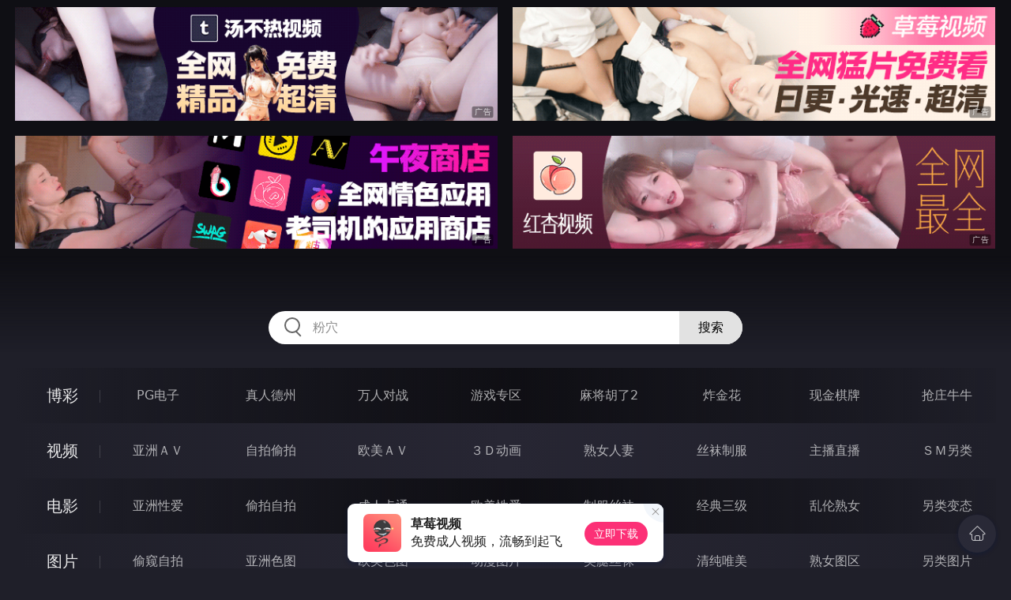

--- FILE ---
content_type: text/html
request_url: http://223lun.com/siwazhifu/index.html
body_size: 18284
content:
<!DOCTYPE html>
<html lang="zh-CN">
<head>
    <meta charset="utf-8">
    <meta http-equiv="Content-type" name="viewport" content="initial-scale=1.0, maximum-scale=1.0, user-scalable=no, width=device-width" />
	<meta name="keywords" content="丝袜制服,欧美第一页,亚洲第一页,成人第一页,最新无码视频,干妹妹视频" />
	<meta name="description" content="干妹妹视频提供最新最快的成人影视在线播放，以及提供最新国外成人资讯 - 丝袜制服" />
	<title>丝袜制服 - 大基霸视频 - 自拍偷拍|亚洲第一页|无码视频</title>
	<link rel="stylesheet" href="/static/css/style.css" />
</head>
<body ontouchstart>
<div id="header"></div>
<div id="menu">
	<div class="wrap">
		<div class="menu clearfix">
			<dl>
			<dt><a href="/shipin/index.html">视频</a></dt>
			<dd><a href="/yazhouav/index.html">亚洲ＡＶ</a></dd>
			<dd><a href="/zipaitoupai/index.html">自拍偷拍</a></dd>
			<dd><a href="/oumeiav/index.html">欧美ＡＶ</a></dd>
			<dd><a href="/3ddonghua/index.html">３Ｄ动画</a></dd>
			<dd><a href="/shunvrenqi/index.html">熟女人妻</a></dd>
			<dd><a href="/siwazhifu/index.html">丝袜制服</a></dd>
			<dd><a href="/zhubozhibo/index.html">主播直播</a></dd>
			<dd><a href="/smlinglei/index.html">ＳＭ另类</a></dd>
			</dl>
			<dl>
			<dt><a href="/dianying/index.html">电影</a></dt>
			<dd><a href="/yazhouxingai/index.html">亚洲性爱</a></dd>
			<dd><a href="/toupaizipai/index.html">偷拍自拍</a></dd>
			<dd><a href="/chengrenkatong/index.html">成人卡通</a></dd>
			<dd><a href="/oumeixingai/index.html">欧美性爱</a></dd>
			<dd><a href="/zhifusiwa/index.html">制服丝袜</a></dd>
			<dd><a href="/sanjijingdian/index.html">经典三级</a></dd>
			<dd><a href="/luanlunshunv/index.html">乱伦熟女</a></dd>
			<dd><a href="/lingleibiantai/index.html">另类变态</a></dd>
			</dl>
			<dl>
			<dt><a href="/tupian/index.html">图片</a></dt>
			<dd><a href="/toukuizipai/index.html">偷窥自拍</a></dd>
			<dd><a href="/yazhousetu/index.html">亚洲色图</a></dd>
			<dd><a href="/oumeisetu/index.html">欧美色图</a></dd>
			<dd><a href="/dongmantupian/index.html">动漫图片</a></dd>
			<dd><a href="/meituisiwa/index.html">美腿丝袜</a></dd>
			<dd><a href="/qingchunweimei/index.html">清纯唯美</a></dd>
			<dd><a href="/shunvtuqu/index.html">熟女图区</a></dd>
			<dd><a href="/lingleitupian/index.html">另类图片</a></dd>
			</dl>
			<dl>
			<dt><a href="/xiaoshuo/index.html">小说</a></dt>
			<dd><a href="/doushijiqing/index.html">都市激情</a></dd>
			<dd><a href="/jiatingluanlun/index.html">家庭乱伦</a></dd>
			<dd><a href="/renqinvyou/index.html">人妻女友</a></dd>
			<dd><a href="/wuxiagudian/index.html">武侠古典</a></dd>
			<dd><a href="/miqingxiaoyuan/index.html">迷情校园</a></dd>
			<dd><a href="/lingleixiaoshuo/index.html">另类小说</a></dd>
			<dd><a href="/huangsexiaohua/index.html">黄色笑话</a></dd>
			<dd><a href="/xingaijiqiao/index.html">性爱技巧</a></dd>
			</dl>
		</div>
	</div>
</div>
<div class="wrap">
	<div class="mod channel-list">
		<div class="title"><h3><a href=/siwazhifu target="_blank">丝袜制服</a></h3><span class="total">共有<em>100</em>个视频</span></div>
		<ul class="row col5 clearfix">

			<li><a href="/htm/2025/10/3/siwazhifu/669504.html" title="新員工的工作" target="_blank"><div class="inner"><img class="nature" src="/static/images/loading.svg" data-original="/pic/1003/j6032819497.jpg" alt="新員工的工作" /><i>2025年10月03日</i></div><h3>新員工的工作</h3></a></li>

			<li><a href="/htm/2025/9/18/siwazhifu/668508.html" title="欲求不满的小妖精护士" target="_blank"><div class="inner"><img class="nature" src="/static/images/loading.svg" data-original="/pic/0918/j23981294399236.jpg" alt="欲求不满的小妖精护士" /><i>2025年09月18日</i></div><h3>欲求不满的小妖精护士</h3></a></li>

			<li><a href="/htm/2025/9/15/siwazhifu/668320.html" title="新員工工作卷" target="_blank"><div class="inner"><img class="nature" src="/static/images/loading.svg" data-original="/pic/0915/j9320184399235.jpg" alt="新員工工作卷" /><i>2025年09月15日</i></div><h3>新員工工作卷</h3></a></li>

			<li><a href="/htm/2025/8/22/siwazhifu/666775.html" title="母乳喂养游戏" target="_blank"><div class="inner"><img class="nature" src="/static/images/loading.svg" data-original="/pic/0822/j93201843911.jpg" alt="母乳喂养游戏" /><i>2025年08月22日</i></div><h3>母乳喂养游戏</h3></a></li>

			<li><a href="/htm/2025/7/23/siwazhifu/665043.html" title="深喉中出群交狂歡" target="_blank"><div class="inner"><img class="nature" src="/static/images/loading.svg" data-original="/pic/0723/j8321084392339.jpg" alt="深喉中出群交狂歡" /><i>2025年07月23日</i></div><h3>深喉中出群交狂歡</h3></a></li>

			<li><a href="/htm/2025/7/5/siwazhifu/664132.html" title="受虐狂女人的放蕩襠部" target="_blank"><div class="inner"><img class="nature" src="/static/images/loading.svg" data-original="/pic/0705/j6832899293924.jpg" alt="受虐狂女人的放蕩襠部" /><i>2025年07月05日</i></div><h3>受虐狂女人的放蕩襠部</h3></a></li>

			<li><a href="/htm/2025/6/17/siwazhifu/663106.html" title="我被美麗的豐滿清潔女工所吸引並和她做愛" target="_blank"><div class="inner"><img class="nature" src="/static/images/loading.svg" data-original="/pic/0617/j503281943027.jpg" alt="我被美麗的豐滿清潔女工所吸引並和她做愛" /><i>2025年06月17日</i></div><h3>我被美麗的豐滿清潔女工所吸引並和她做愛</h3></a></li>

			<li><a href="/htm/2025/6/12/siwazhifu/662810.html" title="用美臀诱惑男职员的新晋职场女性" target="_blank"><div class="inner"><img class="nature" src="/static/images/loading.svg" data-original="/pic/0612/j503219430029.jpg" alt="用美臀诱惑男职员的新晋职场女性" /><i>2025年06月12日</i></div><h3>用美臀诱惑男职员的新晋职场女性</h3></a></li>

			<li><a href="/htm/2025/6/6/siwazhifu/662463.html" title="老师的性教育" target="_blank"><div class="inner"><img class="nature" src="/static/images/loading.svg" data-original="/pic/0606/j32184390296.jpg" alt="老师的性教育" /><i>2025年06月06日</i></div><h3>老师的性教育</h3></a></li>

			<li><a href="/htm/2025/6/3/siwazhifu/662290.html" title="学园天堂" target="_blank"><div class="inner"><img class="nature" src="/static/images/loading.svg" data-original="/pic/0603/j2302194300238.jpg" alt="学园天堂" /><i>2025年06月03日</i></div><h3>学园天堂</h3></a></li>

			<li><a href="/htm/2025/5/9/siwazhifu/660896.html" title="妻子辦公室戀愛" target="_blank"><div class="inner"><img class="nature" src="/static/images/loading.svg" data-original="/pic/0509/j0321849320306.jpg" alt="妻子辦公室戀愛" /><i>2025年05月09日</i></div><h3>妻子辦公室戀愛</h3></a></li>

			<li><a href="/htm/2025/4/24/siwazhifu/660018.html" title="一位美麗的淫蕩老師放學後勾引她受虐狂學生的雞巴" target="_blank"><div class="inner"><img class="nature" src="/static/images/loading.svg" data-original="/pic/0424/j103218943007.jpg" alt="一位美麗的淫蕩老師放學後勾引她受虐狂學生的雞巴" /><i>2025年04月24日</i></div><h3>一位美麗的淫蕩老師放學後勾引她受虐狂學生的雞巴</h3></a></li>

			<li><a href="/htm/2025/4/18/siwazhifu/659670.html" title="我要跟身材豐滿的巨乳老闆幹起來" target="_blank"><div class="inner"><img class="nature" src="/static/images/loading.svg" data-original="/pic/0418/j5028194392037.jpg" alt="我要跟身材豐滿的巨乳老闆幹起來" /><i>2025年04月18日</i></div><h3>我要跟身材豐滿的巨乳老闆幹起來</h3></a></li>

			<li><a href="/htm/2025/4/13/siwazhifu/659309.html" title="可愛的女服務員" target="_blank"><div class="inner"><img class="nature" src="/static/images/loading.svg" data-original="/pic/0413/j321084932392347.jpg" alt="可愛的女服務員" /><i>2025年04月13日</i></div><h3>可愛的女服務員</h3></a></li>

			<li><a href="/htm/2025/3/16/siwazhifu/657599.html" title="新员工的工作" target="_blank"><div class="inner"><img class="nature" src="/static/images/loading.svg" data-original="/pic/0316/j5038219430027.jpg" alt="新员工的工作" /><i>2025年03月16日</i></div><h3>新员工的工作</h3></a></li>

			<li><a href="/htm/2025/1/31/siwazhifu/655010.html" title="舔弄胸部哺乳游戏学校" target="_blank"><div class="inner"><img class="nature" src="/static/images/loading.svg" data-original="/pic/0131/j90321843903.jpg" alt="舔弄胸部哺乳游戏学校" /><i>2025年01月31日</i></div><h3>舔弄胸部哺乳游戏学校</h3></a></li>

			<li><a href="/htm/2025/1/30/siwazhifu/654993.html" title="修学旅行预演的不道德两天一夜NTR" target="_blank"><div class="inner"><img class="nature" src="/static/images/loading.svg" data-original="/pic/0130/j93021843901.jpg" alt="修学旅行预演的不道德两天一夜NTR" /><i>2025年01月30日</i></div><h3>修学旅行预演的不道德两天一夜NTR</h3></a></li>

			<li><a href="/htm/2025/1/27/siwazhifu/654846.html" title="护士们的工作 因急性乳房缺乏症被紧急送医的男人" target="_blank"><div class="inner"><img class="nature" src="/static/images/loading.svg" data-original="/pic/0127/j93021843902385.jpg" alt="护士们的工作 因急性乳房缺乏症被紧急送医的男人" /><i>2025年01月27日</i></div><h3>护士们的工作 因急性乳房缺乏症被紧急送医的男人</h3></a></li>

			<li><a href="/htm/2025/1/25/siwazhifu/654682.html" title="一本道最佳2024 第1部分" target="_blank"><div class="inner"><img class="nature" src="/static/images/loading.svg" data-original="/pic/0125/j503821940303.jpg" alt="一本道最佳2024 第1部分" /><i>2025年01月25日</i></div><h3>一本道最佳2024 第1部分</h3></a></li>

			<li><a href="/htm/2025/1/18/siwazhifu/654141.html" title="新员工的工作" target="_blank"><div class="inner"><img class="nature" src="/static/images/loading.svg" data-original="/pic/0118/j8320184300206.jpg" alt="新员工的工作" /><i>2025年01月18日</i></div><h3>新员工的工作</h3></a></li>

			<li><a href="/htm/2025/1/15/siwazhifu/654107.html" title="本应该和我的女上司上床 却被当成性处理宠物的我" target="_blank"><div class="inner"><img class="nature" src="/static/images/loading.svg" data-original="/pic/0115/j39218843992320.jpg" alt="本应该和我的女上司上床 却被当成性处理宠物的我" /><i>2025年01月15日</i></div><h3>本应该和我的女上司上床 却被当成性处理宠物的我</h3></a></li>

			<li><a href="/htm/2025/1/13/siwazhifu/653965.html" title="和前辈办公室LOVE" target="_blank"><div class="inner"><img class="nature" src="/static/images/loading.svg" data-original="/pic/0113/j30328194300011.jpg" alt="和前辈办公室LOVE" /><i>2025年01月13日</i></div><h3>和前辈办公室LOVE</h3></a></li>

			<li><a href="/htm/2024/12/28/siwazhifu/652864.html" title="早抜き" target="_blank"><div class="inner"><img class="nature" src="/static/images/loading.svg" data-original="/pic/1228/i9302184930204.jpg" alt="早抜き" /><i>2024年12月28日</i></div><h3>早抜き</h3></a></li>

			<li><a href="/htm/2024/11/19/siwazhifu/650332.html" title="和我美丽老板的秘密" target="_blank"><div class="inner"><img class="nature" src="/static/images/loading.svg" data-original="/pic/1119/i603821903202.jpg" alt="和我美丽老板的秘密" /><i>2024年11月19日</i></div><h3>和我美丽老板的秘密</h3></a></li>

			<li><a href="/htm/2024/11/13/siwazhifu/649976.html" title="沒有劇本的真實性愛" target="_blank"><div class="inner"><img class="nature" src="/static/images/loading.svg" data-original="/pic/1113/i403821943020.jpg" alt="沒有劇本的真實性愛" /><i>2024年11月13日</i></div><h3>沒有劇本的真實性愛</h3></a></li>

			<li><a href="/htm/2024/11/7/siwazhifu/649607.html" title="辦公室裡的白領小姐 最受歡迎的秘書" target="_blank"><div class="inner"><img class="nature" src="/static/images/loading.svg" data-original="/pic/1107/i503821900229.jpg" alt="辦公室裡的白領小姐 最受歡迎的秘書" /><i>2024年11月07日</i></div><h3>辦公室裡的白領小姐 最受歡迎的秘書</h3></a></li>

			<li><a href="/htm/2024/10/2/siwazhifu/647261.html" title="漂亮變態銷售小姐" target="_blank"><div class="inner"><img class="nature" src="/static/images/loading.svg" data-original="/pic/1002/i930218493004.jpg" alt="漂亮變態銷售小姐" /><i>2024年10月02日</i></div><h3>漂亮變態銷售小姐</h3></a></li>

			<li><a href="/htm/2024/9/5/siwazhifu/645946.html" title="女總裁把打瞌睡的員工變成寵物 虐待狂言語折磨性愛" target="_blank"><div class="inner"><img class="nature" src="/static/images/loading.svg" data-original="/pic/0905/i403281943003.jpg" alt="女總裁把打瞌睡的員工變成寵物 虐待狂言語折磨性愛" /><i>2024年09月05日</i></div><h3>女總裁把打瞌睡的員工變成寵物 虐待狂言語折磨性愛</h3></a></li>

			<li><a href="/htm/2024/8/27/siwazhifu/645521.html" title="秘书的秘密场所好湿" target="_blank"><div class="inner"><img class="nature" src="/static/images/loading.svg" data-original="/pic/0827/i8302184302036.jpg" alt="秘书的秘密场所好湿" /><i>2024年08月27日</i></div><h3>秘书的秘密场所好湿</h3></a></li>

			<li><a href="/htm/2024/8/9/siwazhifu/644305.html" title="被睡走的美人女教师" target="_blank"><div class="inner"><img class="nature" src="/static/images/loading.svg" data-original="/pic/0809/i80321894300205.jpg" alt="被睡走的美人女教师" /><i>2024年08月09日</i></div><h3>被睡走的美人女教师</h3></a></li>

			<li><a href="/htm/2024/8/3/siwazhifu/643733.html" title="性感女优特别版" target="_blank"><div class="inner"><img class="nature" src="/static/images/loading.svg" data-original="/pic/0803/i803219940026.jpg" alt="性感女优特别版" /><i>2024年08月03日</i></div><h3>性感女优特别版</h3></a></li>

			<li><a href="/htm/2024/8/1/siwazhifu/643411.html" title="赤身裸体再就业" target="_blank"><div class="inner"><img class="nature" src="/static/images/loading.svg" data-original="/pic/0801/i50382194300222.jpg" alt="赤身裸体再就业" /><i>2024年08月01日</i></div><h3>赤身裸体再就业</h3></a></li>

			<li><a href="/htm/2024/7/7/siwazhifu/640442.html" title="工作能力很好的会计部淫荡婊子" target="_blank"><div class="inner"><img class="nature" src="/static/images/loading.svg" data-original="/pic/0707/i03821943902036.jpg" alt="工作能力很好的会计部淫荡婊子" /><i>2024年07月07日</i></div><h3>工作能力很好的会计部淫荡婊子</h3></a></li>

			<li><a href="/htm/2024/6/22/siwazhifu/638726.html" title="在绝对不该做爱的情况下再来一次吧" target="_blank"><div class="inner"><img class="nature" src="/static/images/loading.svg" data-original="/pic/0622/i308329430230.jpg" alt="在绝对不该做爱的情况下再来一次吧" /><i>2024年06月22日</i></div><h3>在绝对不该做爱的情况下再来一次吧</h3></a></li>

			<li><a href="/htm/2024/6/13/siwazhifu/637664.html" title="为了工作机会把它含在嘴里 甚至还会自慰" target="_blank"><div class="inner"><img class="nature" src="/static/images/loading.svg" data-original="/pic/0613/i5038219934031.jpg" alt="为了工作机会把它含在嘴里 甚至还会自慰" /><i>2024年06月13日</i></div><h3>为了工作机会把它含在嘴里 甚至还会自慰</h3></a></li>

			<li><a href="/htm/2024/5/29/siwazhifu/635800.html" title="反向3P合集" target="_blank"><div class="inner"><img class="nature" src="/static/images/loading.svg" data-original="/pic/0529/i493281943002.jpg" alt="反向3P合集" /><i>2024年05月29日</i></div><h3>反向3P合集</h3></a></li>

			<li><a href="/htm/2024/5/26/siwazhifu/635434.html" title="放学后请做好准备 女孩穿着制服顺从的进行性爱" target="_blank"><div class="inner"><img class="nature" src="/static/images/loading.svg" data-original="/pic/0526/i6038219403004.jpg" alt="放学后请做好准备 女孩穿着制服顺从的进行性爱" /><i>2024年05月26日</i></div><h3>放学后请做好准备 女孩穿着制服顺从的进行性爱</h3></a></li>

			<li><a href="/htm/2024/5/23/siwazhifu/635057.html" title="以胸部为诱饵让学生学习的好色老师" target="_blank"><div class="inner"><img class="nature" src="/static/images/loading.svg" data-original="/pic/0523/i4382194930021.jpg" alt="以胸部为诱饵让学生学习的好色老师" /><i>2024年05月23日</i></div><h3>以胸部为诱饵让学生学习的好色老师</h3></a></li>

			<li><a href="/htm/2024/4/17/siwazhifu/630505.html" title="工作女性 性骚扰美女老板的业务" target="_blank"><div class="inner"><img class="nature" src="/static/images/loading.svg" data-original="/pic/0417/i7032189439225.jpg" alt="工作女性 性骚扰美女老板的业务" /><i>2024年04月17日</i></div><h3>工作女性 性骚扰美女老板的业务</h3></a></li>

			<li><a href="/htm/2024/4/12/siwazhifu/629691.html" title="性感女优特别版" target="_blank"><div class="inner"><img class="nature" src="/static/images/loading.svg" data-original="/pic/0412/i10854390205.jpg" alt="性感女优特别版" /><i>2024年04月12日</i></div><h3>性感女优特别版</h3></a></li>

		</ul>
	</div>
</div>
<div class="wrap">
	<div class="pagination"> <a href="#">首页</a> <a href="#">上一页</a><span class="pc"><strong>1</strong><a href="/siwazhifu/list_2.html">2</a> <a href="/siwazhifu/list_1.html">3</a> </span><a href='/siwazhifu/list_2.html'>下一页</a> <a href='/siwazhifu/list_1.html'>尾页</a></div>
</div>
<script src="/static/js/common.js"></script>
<script src="/static/js/base.js"></script>
<div style="display:none;"><script type="text/javascript" src="/js/tongji.js"></script></div>
</body>
</html>